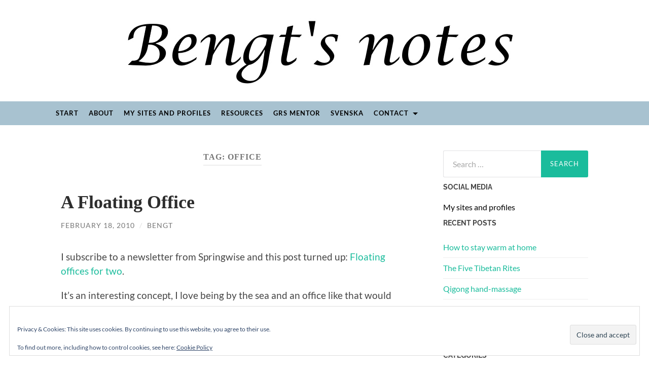

--- FILE ---
content_type: text/html; charset=UTF-8
request_url: https://bengtwendel.com/tag/office/
body_size: 10987
content:
<!DOCTYPE html>

<html lang="en-US">

	<head>

		<meta http-equiv="content-type" content="text/html" charset="UTF-8" />
		<meta name="viewport" content="width=device-width, initial-scale=1.0" >

		<link rel="profile" href="http://gmpg.org/xfn/11">

		<title>Office</title>
<meta name='robots' content='max-image-preview:large' />
	<style>img:is([sizes="auto" i], [sizes^="auto," i]) { contain-intrinsic-size: 3000px 1500px }</style>
	<link rel='dns-prefetch' href='//secure.gravatar.com' />
<link rel='dns-prefetch' href='//stats.wp.com' />
<link rel='dns-prefetch' href='//v0.wordpress.com' />
<link rel="alternate" type="application/rss+xml" title=" &raquo; Feed" href="https://bengtwendel.com/feed/" />
<link rel="alternate" type="application/rss+xml" title=" &raquo; Comments Feed" href="https://bengtwendel.com/comments/feed/" />
<link rel="alternate" type="application/rss+xml" title=" &raquo; Office Tag Feed" href="https://bengtwendel.com/tag/office/feed/" />
<script type="text/javascript">
/* <![CDATA[ */
window._wpemojiSettings = {"baseUrl":"https:\/\/s.w.org\/images\/core\/emoji\/15.0.3\/72x72\/","ext":".png","svgUrl":"https:\/\/s.w.org\/images\/core\/emoji\/15.0.3\/svg\/","svgExt":".svg","source":{"concatemoji":"https:\/\/bengtwendel.com\/wp-includes\/js\/wp-emoji-release.min.js?ver=6.7.4"}};
/*! This file is auto-generated */
!function(i,n){var o,s,e;function c(e){try{var t={supportTests:e,timestamp:(new Date).valueOf()};sessionStorage.setItem(o,JSON.stringify(t))}catch(e){}}function p(e,t,n){e.clearRect(0,0,e.canvas.width,e.canvas.height),e.fillText(t,0,0);var t=new Uint32Array(e.getImageData(0,0,e.canvas.width,e.canvas.height).data),r=(e.clearRect(0,0,e.canvas.width,e.canvas.height),e.fillText(n,0,0),new Uint32Array(e.getImageData(0,0,e.canvas.width,e.canvas.height).data));return t.every(function(e,t){return e===r[t]})}function u(e,t,n){switch(t){case"flag":return n(e,"\ud83c\udff3\ufe0f\u200d\u26a7\ufe0f","\ud83c\udff3\ufe0f\u200b\u26a7\ufe0f")?!1:!n(e,"\ud83c\uddfa\ud83c\uddf3","\ud83c\uddfa\u200b\ud83c\uddf3")&&!n(e,"\ud83c\udff4\udb40\udc67\udb40\udc62\udb40\udc65\udb40\udc6e\udb40\udc67\udb40\udc7f","\ud83c\udff4\u200b\udb40\udc67\u200b\udb40\udc62\u200b\udb40\udc65\u200b\udb40\udc6e\u200b\udb40\udc67\u200b\udb40\udc7f");case"emoji":return!n(e,"\ud83d\udc26\u200d\u2b1b","\ud83d\udc26\u200b\u2b1b")}return!1}function f(e,t,n){var r="undefined"!=typeof WorkerGlobalScope&&self instanceof WorkerGlobalScope?new OffscreenCanvas(300,150):i.createElement("canvas"),a=r.getContext("2d",{willReadFrequently:!0}),o=(a.textBaseline="top",a.font="600 32px Arial",{});return e.forEach(function(e){o[e]=t(a,e,n)}),o}function t(e){var t=i.createElement("script");t.src=e,t.defer=!0,i.head.appendChild(t)}"undefined"!=typeof Promise&&(o="wpEmojiSettingsSupports",s=["flag","emoji"],n.supports={everything:!0,everythingExceptFlag:!0},e=new Promise(function(e){i.addEventListener("DOMContentLoaded",e,{once:!0})}),new Promise(function(t){var n=function(){try{var e=JSON.parse(sessionStorage.getItem(o));if("object"==typeof e&&"number"==typeof e.timestamp&&(new Date).valueOf()<e.timestamp+604800&&"object"==typeof e.supportTests)return e.supportTests}catch(e){}return null}();if(!n){if("undefined"!=typeof Worker&&"undefined"!=typeof OffscreenCanvas&&"undefined"!=typeof URL&&URL.createObjectURL&&"undefined"!=typeof Blob)try{var e="postMessage("+f.toString()+"("+[JSON.stringify(s),u.toString(),p.toString()].join(",")+"));",r=new Blob([e],{type:"text/javascript"}),a=new Worker(URL.createObjectURL(r),{name:"wpTestEmojiSupports"});return void(a.onmessage=function(e){c(n=e.data),a.terminate(),t(n)})}catch(e){}c(n=f(s,u,p))}t(n)}).then(function(e){for(var t in e)n.supports[t]=e[t],n.supports.everything=n.supports.everything&&n.supports[t],"flag"!==t&&(n.supports.everythingExceptFlag=n.supports.everythingExceptFlag&&n.supports[t]);n.supports.everythingExceptFlag=n.supports.everythingExceptFlag&&!n.supports.flag,n.DOMReady=!1,n.readyCallback=function(){n.DOMReady=!0}}).then(function(){return e}).then(function(){var e;n.supports.everything||(n.readyCallback(),(e=n.source||{}).concatemoji?t(e.concatemoji):e.wpemoji&&e.twemoji&&(t(e.twemoji),t(e.wpemoji)))}))}((window,document),window._wpemojiSettings);
/* ]]> */
</script>
<style id='wp-emoji-styles-inline-css' type='text/css'>

	img.wp-smiley, img.emoji {
		display: inline !important;
		border: none !important;
		box-shadow: none !important;
		height: 1em !important;
		width: 1em !important;
		margin: 0 0.07em !important;
		vertical-align: -0.1em !important;
		background: none !important;
		padding: 0 !important;
	}
</style>
<link rel='stylesheet' id='wp-block-library-css' href='https://bengtwendel.com/wp-includes/css/dist/block-library/style.min.css?ver=6.7.4' type='text/css' media='all' />
<link rel='stylesheet' id='mediaelement-css' href='https://bengtwendel.com/wp-includes/js/mediaelement/mediaelementplayer-legacy.min.css?ver=4.2.17' type='text/css' media='all' />
<link rel='stylesheet' id='wp-mediaelement-css' href='https://bengtwendel.com/wp-includes/js/mediaelement/wp-mediaelement.min.css?ver=6.7.4' type='text/css' media='all' />
<style id='jetpack-sharing-buttons-style-inline-css' type='text/css'>
.jetpack-sharing-buttons__services-list{display:flex;flex-direction:row;flex-wrap:wrap;gap:0;list-style-type:none;margin:5px;padding:0}.jetpack-sharing-buttons__services-list.has-small-icon-size{font-size:12px}.jetpack-sharing-buttons__services-list.has-normal-icon-size{font-size:16px}.jetpack-sharing-buttons__services-list.has-large-icon-size{font-size:24px}.jetpack-sharing-buttons__services-list.has-huge-icon-size{font-size:36px}@media print{.jetpack-sharing-buttons__services-list{display:none!important}}.editor-styles-wrapper .wp-block-jetpack-sharing-buttons{gap:0;padding-inline-start:0}ul.jetpack-sharing-buttons__services-list.has-background{padding:1.25em 2.375em}
</style>
<style id='classic-theme-styles-inline-css' type='text/css'>
/*! This file is auto-generated */
.wp-block-button__link{color:#fff;background-color:#32373c;border-radius:9999px;box-shadow:none;text-decoration:none;padding:calc(.667em + 2px) calc(1.333em + 2px);font-size:1.125em}.wp-block-file__button{background:#32373c;color:#fff;text-decoration:none}
</style>
<style id='global-styles-inline-css' type='text/css'>
:root{--wp--preset--aspect-ratio--square: 1;--wp--preset--aspect-ratio--4-3: 4/3;--wp--preset--aspect-ratio--3-4: 3/4;--wp--preset--aspect-ratio--3-2: 3/2;--wp--preset--aspect-ratio--2-3: 2/3;--wp--preset--aspect-ratio--16-9: 16/9;--wp--preset--aspect-ratio--9-16: 9/16;--wp--preset--color--black: #000000;--wp--preset--color--cyan-bluish-gray: #abb8c3;--wp--preset--color--white: #fff;--wp--preset--color--pale-pink: #f78da7;--wp--preset--color--vivid-red: #cf2e2e;--wp--preset--color--luminous-vivid-orange: #ff6900;--wp--preset--color--luminous-vivid-amber: #fcb900;--wp--preset--color--light-green-cyan: #7bdcb5;--wp--preset--color--vivid-green-cyan: #00d084;--wp--preset--color--pale-cyan-blue: #8ed1fc;--wp--preset--color--vivid-cyan-blue: #0693e3;--wp--preset--color--vivid-purple: #9b51e0;--wp--preset--color--accent: #1abc9c;--wp--preset--color--dark-gray: #444;--wp--preset--color--medium-gray: #666;--wp--preset--color--light-gray: #888;--wp--preset--gradient--vivid-cyan-blue-to-vivid-purple: linear-gradient(135deg,rgba(6,147,227,1) 0%,rgb(155,81,224) 100%);--wp--preset--gradient--light-green-cyan-to-vivid-green-cyan: linear-gradient(135deg,rgb(122,220,180) 0%,rgb(0,208,130) 100%);--wp--preset--gradient--luminous-vivid-amber-to-luminous-vivid-orange: linear-gradient(135deg,rgba(252,185,0,1) 0%,rgba(255,105,0,1) 100%);--wp--preset--gradient--luminous-vivid-orange-to-vivid-red: linear-gradient(135deg,rgba(255,105,0,1) 0%,rgb(207,46,46) 100%);--wp--preset--gradient--very-light-gray-to-cyan-bluish-gray: linear-gradient(135deg,rgb(238,238,238) 0%,rgb(169,184,195) 100%);--wp--preset--gradient--cool-to-warm-spectrum: linear-gradient(135deg,rgb(74,234,220) 0%,rgb(151,120,209) 20%,rgb(207,42,186) 40%,rgb(238,44,130) 60%,rgb(251,105,98) 80%,rgb(254,248,76) 100%);--wp--preset--gradient--blush-light-purple: linear-gradient(135deg,rgb(255,206,236) 0%,rgb(152,150,240) 100%);--wp--preset--gradient--blush-bordeaux: linear-gradient(135deg,rgb(254,205,165) 0%,rgb(254,45,45) 50%,rgb(107,0,62) 100%);--wp--preset--gradient--luminous-dusk: linear-gradient(135deg,rgb(255,203,112) 0%,rgb(199,81,192) 50%,rgb(65,88,208) 100%);--wp--preset--gradient--pale-ocean: linear-gradient(135deg,rgb(255,245,203) 0%,rgb(182,227,212) 50%,rgb(51,167,181) 100%);--wp--preset--gradient--electric-grass: linear-gradient(135deg,rgb(202,248,128) 0%,rgb(113,206,126) 100%);--wp--preset--gradient--midnight: linear-gradient(135deg,rgb(2,3,129) 0%,rgb(40,116,252) 100%);--wp--preset--font-size--small: 16px;--wp--preset--font-size--medium: 20px;--wp--preset--font-size--large: 24px;--wp--preset--font-size--x-large: 42px;--wp--preset--font-size--regular: 19px;--wp--preset--font-size--larger: 32px;--wp--preset--spacing--20: 0.44rem;--wp--preset--spacing--30: 0.67rem;--wp--preset--spacing--40: 1rem;--wp--preset--spacing--50: 1.5rem;--wp--preset--spacing--60: 2.25rem;--wp--preset--spacing--70: 3.38rem;--wp--preset--spacing--80: 5.06rem;--wp--preset--shadow--natural: 6px 6px 9px rgba(0, 0, 0, 0.2);--wp--preset--shadow--deep: 12px 12px 50px rgba(0, 0, 0, 0.4);--wp--preset--shadow--sharp: 6px 6px 0px rgba(0, 0, 0, 0.2);--wp--preset--shadow--outlined: 6px 6px 0px -3px rgba(255, 255, 255, 1), 6px 6px rgba(0, 0, 0, 1);--wp--preset--shadow--crisp: 6px 6px 0px rgba(0, 0, 0, 1);}:where(.is-layout-flex){gap: 0.5em;}:where(.is-layout-grid){gap: 0.5em;}body .is-layout-flex{display: flex;}.is-layout-flex{flex-wrap: wrap;align-items: center;}.is-layout-flex > :is(*, div){margin: 0;}body .is-layout-grid{display: grid;}.is-layout-grid > :is(*, div){margin: 0;}:where(.wp-block-columns.is-layout-flex){gap: 2em;}:where(.wp-block-columns.is-layout-grid){gap: 2em;}:where(.wp-block-post-template.is-layout-flex){gap: 1.25em;}:where(.wp-block-post-template.is-layout-grid){gap: 1.25em;}.has-black-color{color: var(--wp--preset--color--black) !important;}.has-cyan-bluish-gray-color{color: var(--wp--preset--color--cyan-bluish-gray) !important;}.has-white-color{color: var(--wp--preset--color--white) !important;}.has-pale-pink-color{color: var(--wp--preset--color--pale-pink) !important;}.has-vivid-red-color{color: var(--wp--preset--color--vivid-red) !important;}.has-luminous-vivid-orange-color{color: var(--wp--preset--color--luminous-vivid-orange) !important;}.has-luminous-vivid-amber-color{color: var(--wp--preset--color--luminous-vivid-amber) !important;}.has-light-green-cyan-color{color: var(--wp--preset--color--light-green-cyan) !important;}.has-vivid-green-cyan-color{color: var(--wp--preset--color--vivid-green-cyan) !important;}.has-pale-cyan-blue-color{color: var(--wp--preset--color--pale-cyan-blue) !important;}.has-vivid-cyan-blue-color{color: var(--wp--preset--color--vivid-cyan-blue) !important;}.has-vivid-purple-color{color: var(--wp--preset--color--vivid-purple) !important;}.has-black-background-color{background-color: var(--wp--preset--color--black) !important;}.has-cyan-bluish-gray-background-color{background-color: var(--wp--preset--color--cyan-bluish-gray) !important;}.has-white-background-color{background-color: var(--wp--preset--color--white) !important;}.has-pale-pink-background-color{background-color: var(--wp--preset--color--pale-pink) !important;}.has-vivid-red-background-color{background-color: var(--wp--preset--color--vivid-red) !important;}.has-luminous-vivid-orange-background-color{background-color: var(--wp--preset--color--luminous-vivid-orange) !important;}.has-luminous-vivid-amber-background-color{background-color: var(--wp--preset--color--luminous-vivid-amber) !important;}.has-light-green-cyan-background-color{background-color: var(--wp--preset--color--light-green-cyan) !important;}.has-vivid-green-cyan-background-color{background-color: var(--wp--preset--color--vivid-green-cyan) !important;}.has-pale-cyan-blue-background-color{background-color: var(--wp--preset--color--pale-cyan-blue) !important;}.has-vivid-cyan-blue-background-color{background-color: var(--wp--preset--color--vivid-cyan-blue) !important;}.has-vivid-purple-background-color{background-color: var(--wp--preset--color--vivid-purple) !important;}.has-black-border-color{border-color: var(--wp--preset--color--black) !important;}.has-cyan-bluish-gray-border-color{border-color: var(--wp--preset--color--cyan-bluish-gray) !important;}.has-white-border-color{border-color: var(--wp--preset--color--white) !important;}.has-pale-pink-border-color{border-color: var(--wp--preset--color--pale-pink) !important;}.has-vivid-red-border-color{border-color: var(--wp--preset--color--vivid-red) !important;}.has-luminous-vivid-orange-border-color{border-color: var(--wp--preset--color--luminous-vivid-orange) !important;}.has-luminous-vivid-amber-border-color{border-color: var(--wp--preset--color--luminous-vivid-amber) !important;}.has-light-green-cyan-border-color{border-color: var(--wp--preset--color--light-green-cyan) !important;}.has-vivid-green-cyan-border-color{border-color: var(--wp--preset--color--vivid-green-cyan) !important;}.has-pale-cyan-blue-border-color{border-color: var(--wp--preset--color--pale-cyan-blue) !important;}.has-vivid-cyan-blue-border-color{border-color: var(--wp--preset--color--vivid-cyan-blue) !important;}.has-vivid-purple-border-color{border-color: var(--wp--preset--color--vivid-purple) !important;}.has-vivid-cyan-blue-to-vivid-purple-gradient-background{background: var(--wp--preset--gradient--vivid-cyan-blue-to-vivid-purple) !important;}.has-light-green-cyan-to-vivid-green-cyan-gradient-background{background: var(--wp--preset--gradient--light-green-cyan-to-vivid-green-cyan) !important;}.has-luminous-vivid-amber-to-luminous-vivid-orange-gradient-background{background: var(--wp--preset--gradient--luminous-vivid-amber-to-luminous-vivid-orange) !important;}.has-luminous-vivid-orange-to-vivid-red-gradient-background{background: var(--wp--preset--gradient--luminous-vivid-orange-to-vivid-red) !important;}.has-very-light-gray-to-cyan-bluish-gray-gradient-background{background: var(--wp--preset--gradient--very-light-gray-to-cyan-bluish-gray) !important;}.has-cool-to-warm-spectrum-gradient-background{background: var(--wp--preset--gradient--cool-to-warm-spectrum) !important;}.has-blush-light-purple-gradient-background{background: var(--wp--preset--gradient--blush-light-purple) !important;}.has-blush-bordeaux-gradient-background{background: var(--wp--preset--gradient--blush-bordeaux) !important;}.has-luminous-dusk-gradient-background{background: var(--wp--preset--gradient--luminous-dusk) !important;}.has-pale-ocean-gradient-background{background: var(--wp--preset--gradient--pale-ocean) !important;}.has-electric-grass-gradient-background{background: var(--wp--preset--gradient--electric-grass) !important;}.has-midnight-gradient-background{background: var(--wp--preset--gradient--midnight) !important;}.has-small-font-size{font-size: var(--wp--preset--font-size--small) !important;}.has-medium-font-size{font-size: var(--wp--preset--font-size--medium) !important;}.has-large-font-size{font-size: var(--wp--preset--font-size--large) !important;}.has-x-large-font-size{font-size: var(--wp--preset--font-size--x-large) !important;}
:where(.wp-block-post-template.is-layout-flex){gap: 1.25em;}:where(.wp-block-post-template.is-layout-grid){gap: 1.25em;}
:where(.wp-block-columns.is-layout-flex){gap: 2em;}:where(.wp-block-columns.is-layout-grid){gap: 2em;}
:root :where(.wp-block-pullquote){font-size: 1.5em;line-height: 1.6;}
</style>
<link rel='stylesheet' id='hemingway_googleFonts-css' href='https://bengtwendel.com/wp-content/themes/hemingway/assets/css/fonts.css' type='text/css' media='all' />
<link rel='stylesheet' id='hemingway_style-css' href='https://bengtwendel.com/wp-content/themes/hemingway/style.css?ver=2.3.2' type='text/css' media='all' />
<script type="text/javascript" src="https://bengtwendel.com/wp-includes/js/jquery/jquery.min.js?ver=3.7.1" id="jquery-core-js"></script>
<script type="text/javascript" src="https://bengtwendel.com/wp-includes/js/jquery/jquery-migrate.min.js?ver=3.4.1" id="jquery-migrate-js"></script>
<link rel="https://api.w.org/" href="https://bengtwendel.com/wp-json/" /><link rel="alternate" title="JSON" type="application/json" href="https://bengtwendel.com/wp-json/wp/v2/tags/53" /><link rel="EditURI" type="application/rsd+xml" title="RSD" href="https://bengtwendel.com/xmlrpc.php?rsd" />
<meta name="generator" content="WordPress 6.7.4" />
		<!-- Custom Logo: hide header text -->
		<style id="custom-logo-css" type="text/css">
			.site-title, .site-description {
				position: absolute;
				clip: rect(1px, 1px, 1px, 1px);
			}
		</style>
		<script type="text/javascript">
(function(url){
	if(/(?:Chrome\/26\.0\.1410\.63 Safari\/537\.31|WordfenceTestMonBot)/.test(navigator.userAgent)){ return; }
	var addEvent = function(evt, handler) {
		if (window.addEventListener) {
			document.addEventListener(evt, handler, false);
		} else if (window.attachEvent) {
			document.attachEvent('on' + evt, handler);
		}
	};
	var removeEvent = function(evt, handler) {
		if (window.removeEventListener) {
			document.removeEventListener(evt, handler, false);
		} else if (window.detachEvent) {
			document.detachEvent('on' + evt, handler);
		}
	};
	var evts = 'contextmenu dblclick drag dragend dragenter dragleave dragover dragstart drop keydown keypress keyup mousedown mousemove mouseout mouseover mouseup mousewheel scroll'.split(' ');
	var logHuman = function() {
		if (window.wfLogHumanRan) { return; }
		window.wfLogHumanRan = true;
		var wfscr = document.createElement('script');
		wfscr.type = 'text/javascript';
		wfscr.async = true;
		wfscr.src = url + '&r=' + Math.random();
		(document.getElementsByTagName('head')[0]||document.getElementsByTagName('body')[0]).appendChild(wfscr);
		for (var i = 0; i < evts.length; i++) {
			removeEvent(evts[i], logHuman);
		}
	};
	for (var i = 0; i < evts.length; i++) {
		addEvent(evts[i], logHuman);
	}
})('//bengtwendel.com/?wordfence_lh=1&hid=2B95FA8DAD4B39D5582888397ABFC802');
</script>	<style>img#wpstats{display:none}</style>
		<style type="text/css">.recentcomments a{display:inline !important;padding:0 !important;margin:0 !important;}</style>
<!-- Jetpack Open Graph Tags -->
<meta property="og:type" content="website" />
<meta property="og:title" content="Office" />
<meta property="og:url" content="https://bengtwendel.com/tag/office/" />
<meta property="og:image" content="https://s0.wp.com/i/blank.jpg" />
<meta property="og:image:width" content="200" />
<meta property="og:image:height" content="200" />
<meta property="og:image:alt" content="" />
<meta property="og:locale" content="en_US" />

<!-- End Jetpack Open Graph Tags -->
		<style type="text/css" id="wp-custom-css">
			/* bold using b-tags */
b {font-weight: bold;}

/* small-tag gives smaller font size    */
small {font-size: .8em;}
/*Länkfärg och luft i meny*/
.blog-menu a {
   padding: 17px 10px;
	 color: #000;
		font-weight: bold;
}
/* Länk aktiv sida i meny */
.current-menu-item > a {
  color: #fff;
	text-decoration:none;
}
/*Färg på pil nedåt i meny */
.blog-menu > .menu-item-has-children::after, .blog-menu > .page_item_has_children::after {
  border-top-color: #000;
}
/*Färg länk undermeny*/
.sub-menu li a {
	color: #fff;
}
/*Färg länk aktiv undermeny*/
.sub-meny li > .current_page_item a {
	color: #fff;
}
/* Meny delare pinne - ta bort för att visa pinne*/
.blog-menu > li + li::before {
    content: "";
}
/* Widget avdelare-linje*/
.widget {
    border-bottom: 0px solid #eee;
    margin-bottom: 0%;
    padding-bottom: 10px;
}
/* Ruriker Font måste sättas i plugin först*/
h1, h2, h3, h4, h5, h6, .faux-heading {
  font-family: Merienda;
	margin-top: 15px;
}
/*Rubrik storlek sida*/
.post-title {
  font-size: 2.0em;
}
/*Luft ovanför sidrubrik*/
.wrapper {
  margin-top: 50px;
}
/* Marginal fot-block */
.wp-block-archives, .wp-block-button, .wp-block-buttons, .wp-block-categories, .wp-block-code, .wp-block-columns, .wp-block-cover, .wp-block-cover-image, .wp-block-embed, .wp-block-gallery, .wp-block-group, .wp-block-image, .wp-block-latest-comments, .wp-block-latest-posts, .wp-block-media-text, .wp-block-preformatted, .wp-block-pullquote, .wp-block-social, .wp-block-social-links, .wp-block-quote, .wp-block-quote.is-large, .wp-block-quote.is-style-large, .wp-block-verse, .wp-block-video {
    margin-bottom: 10px;
    margin-top: 10px;
}
/*Luft ovanför fot*/
.footer {
  margin-top: 3%;
}
/*Fot bakgrund färg*/
.section.bg-dark {
  background: #A8C2D0;
}
/*Länkfärg i fot*/
.footer .widget-content,.credits {
  color: #000;
}
/* Streck i fot */
.credits-inner {
  border-top: 2px solid #000;
	padding: 25px 0 0;
}
/*Luft i fot*/
.section.large-padding {
  padding: 0 0 25px 0;
}
/*Länkfärg i widgets*/
.widget-content p a, .widget-content p a:hover {
	color: #000;
}
/*Länk-dekoration i widget*/
.widget-content p a:hover {
	text-decoration: underline;
}		</style>
		
	</head>
	
	<body class="archive tag tag-office tag-53">

		
		<a class="skip-link button" href="#site-content">Skip to the content</a>
	
		<div class="big-wrapper">
	
			<div class="header-cover section bg-dark-light no-padding">

						
				<div class="header section" style="background-image: url( https://bengtwendel.com/wp-content/uploads/2023/05/headway-bw-com.jpg );">
							
					<div class="header-inner section-inner">
					
															
					</div><!-- .header-inner -->
								
				</div><!-- .header -->
			
			</div><!-- .bg-dark -->
			
			<div class="navigation section no-padding bg-dark">
			
				<div class="navigation-inner section-inner group">
				
					<div class="toggle-container section-inner hidden">
			
						<button type="button" class="nav-toggle toggle">
							<div class="bar"></div>
							<div class="bar"></div>
							<div class="bar"></div>
							<span class="screen-reader-text">Toggle mobile menu</span>
						</button>
						
						<button type="button" class="search-toggle toggle">
							<div class="metal"></div>
							<div class="glass"></div>
							<div class="handle"></div>
							<span class="screen-reader-text">Toggle search field</span>
						</button>
											
					</div><!-- .toggle-container -->
					
					<div class="blog-search hidden">
						<form role="search" method="get" class="search-form" action="https://bengtwendel.com/">
				<label>
					<span class="screen-reader-text">Search for:</span>
					<input type="search" class="search-field" placeholder="Search &hellip;" value="" name="s" />
				</label>
				<input type="submit" class="search-submit" value="Search" />
			</form>					</div><!-- .blog-search -->
				
					<ul class="blog-menu">
						<li id="menu-item-244" class="menu-item menu-item-type-custom menu-item-object-custom menu-item-home menu-item-244"><a href="http://bengtwendel.com/">Start</a></li>
<li id="menu-item-243" class="menu-item menu-item-type-post_type menu-item-object-page menu-item-243"><a href="https://bengtwendel.com/about/">About</a></li>
<li id="menu-item-2966" class="menu-item menu-item-type-post_type menu-item-object-page menu-item-2966"><a href="https://bengtwendel.com/my-sites-and-profiles/">My sites and profiles</a></li>
<li id="menu-item-2963" class="menu-item menu-item-type-post_type menu-item-object-page menu-item-2963"><a href="https://bengtwendel.com/resources/">Resources</a></li>
<li id="menu-item-245" class="menu-item menu-item-type-custom menu-item-object-custom menu-item-245"><a href="http://grsmentor.com/">GRS Mentor</a></li>
<li id="menu-item-2662" class="menu-item menu-item-type-custom menu-item-object-custom menu-item-2662"><a href="http://bengtwendel.se">Svenska</a></li>
<li id="menu-item-2964" class="menu-item menu-item-type-post_type menu-item-object-page menu-item-has-children menu-item-2964"><a href="https://bengtwendel.com/contact/">Contact</a>
<ul class="sub-menu">
	<li id="menu-item-2967" class="menu-item menu-item-type-post_type menu-item-object-page menu-item-2967"><a href="https://bengtwendel.com/business-card/">My business card</a></li>
</ul>
</li>
					 </ul><!-- .blog-menu -->
					 
					 <ul class="mobile-menu">
					
						<li class="menu-item menu-item-type-custom menu-item-object-custom menu-item-home menu-item-244"><a href="http://bengtwendel.com/">Start</a></li>
<li class="menu-item menu-item-type-post_type menu-item-object-page menu-item-243"><a href="https://bengtwendel.com/about/">About</a></li>
<li class="menu-item menu-item-type-post_type menu-item-object-page menu-item-2966"><a href="https://bengtwendel.com/my-sites-and-profiles/">My sites and profiles</a></li>
<li class="menu-item menu-item-type-post_type menu-item-object-page menu-item-2963"><a href="https://bengtwendel.com/resources/">Resources</a></li>
<li class="menu-item menu-item-type-custom menu-item-object-custom menu-item-245"><a href="http://grsmentor.com/">GRS Mentor</a></li>
<li class="menu-item menu-item-type-custom menu-item-object-custom menu-item-2662"><a href="http://bengtwendel.se">Svenska</a></li>
<li class="menu-item menu-item-type-post_type menu-item-object-page menu-item-has-children menu-item-2964"><a href="https://bengtwendel.com/contact/">Contact</a>
<ul class="sub-menu">
	<li class="menu-item menu-item-type-post_type menu-item-object-page menu-item-2967"><a href="https://bengtwendel.com/business-card/">My business card</a></li>
</ul>
</li>
						
					 </ul><!-- .mobile-menu -->
				 
				</div><!-- .navigation-inner -->
				
			</div><!-- .navigation -->
<main class="wrapper section-inner group" id="site-content">

	<div class="content left">
		
		<div class="posts">

			
				<header class="archive-header">

											<h1 class="archive-title">Tag: <span>Office</span></h1>
					
										
				</header><!-- .archive-header -->

				<article id="post-947" class="post-947 post type-post status-publish format-standard hentry category-bits-and-pieces tag-office post-preview">

	<div class="post-header">

		
					
				<h2 class="post-title entry-title">
											<a href="https://bengtwendel.com/a-floating-office/" rel="bookmark">A Floating Office</a>
									</h2>

							
			<div class="post-meta">
			
				<span class="post-date"><a href="https://bengtwendel.com/a-floating-office/">February 18, 2010</a></span>
				
				<span class="date-sep"> / </span>
					
				<span class="post-author"><a href="https://bengtwendel.com/author/tiger47/" title="Posts by Bengt" rel="author">Bengt</a></span>

								
														
			</div><!-- .post-meta -->

					
	</div><!-- .post-header -->
																					
	<div class="post-content entry-content">
	
		<p>I subscribe to a newsletter from Springwise and this post turned up: <a href="http://springwise.com/homes_housing/floatingoffices/" target="xblog">Floating offices for two</a>. </p>
<p>It&#8217;s an interesting concept, I love being by the sea and an office like that would be terrific.</p>
<p><img fetchpriority="high" decoding="async" alt="" src="http://btw42.com/gallery/photos/floating-h2office.jpg" title="A floating office" class="alignnone" width="500" height="153" /></p>
							
	</div><!-- .post-content -->
				
	
</article><!-- .post --><article id="post-183" class="post-183 post type-post status-publish format-standard hentry category-bits-and-pieces tag-living tag-office post-preview">

	<div class="post-header">

		
					
				<h2 class="post-title entry-title">
											<a href="https://bengtwendel.com/cool-bookshelves/" rel="bookmark">Cool Bookshelves</a>
									</h2>

							
			<div class="post-meta">
			
				<span class="post-date"><a href="https://bengtwendel.com/cool-bookshelves/">July 6, 2009</a></span>
				
				<span class="date-sep"> / </span>
					
				<span class="post-author"><a href="https://bengtwendel.com/author/tiger47/" title="Posts by Bengt" rel="author">Bengt</a></span>

								
														
			</div><!-- .post-meta -->

					
	</div><!-- .post-header -->
																					
	<div class="post-content entry-content">
	
		<p>I am catching up with blog feeds and came across two DIY-projects at Lifehacker. One is an <a href="http://lifehacker.com/5302134/diy-inverted-bookshelf" target="_blank">inverted bookshelf</a>, the other is <a href="http://lifehacker.com/5245964/diy-invisible-floating-bookshelves" target="_blank">the invisible floating bookshelf</a>. Both look odd and will confuse people.</p>
<p>Source for the invisible floating bookshelf is <a href="http://www.apartmenttherapy.com/" target="_blank">Apartment Therapy</a> with the slogan &#8220;<i>saving the world, one room at a time</i>&#8220;, it&#8217;s an interesting site.</p>
							
	</div><!-- .post-content -->
				
	
</article><!-- .post --><article id="post-64" class="post-64 post type-post status-publish format-standard hentry category-bits-and-pieces tag-office post-preview">

	<div class="post-header">

		
					
				<h2 class="post-title entry-title">
											<a href="https://bengtwendel.com/a-geek-office/" rel="bookmark">A geek office</a>
									</h2>

							
			<div class="post-meta">
			
				<span class="post-date"><a href="https://bengtwendel.com/a-geek-office/">March 19, 2009</a></span>
				
				<span class="date-sep"> / </span>
					
				<span class="post-author"><a href="https://bengtwendel.com/author/tiger47/" title="Posts by Bengt" rel="author">Bengt</a></span>

								
														
			</div><!-- .post-meta -->

					
	</div><!-- .post-header -->
																					
	<div class="post-content entry-content">
	
		<p>I got a link at Twitter to <a href="http://www.dannychoo.com/adp/eng/1677/Mac+Life+4.html">Mac Life 4</a> which shows a very different office setup. The computers are OK but there are lots of other stuff around.</p>
							
	</div><!-- .post-content -->
				
	
</article><!-- .post --><article id="post-62" class="post-62 post type-post status-publish format-standard hentry category-bits-and-pieces tag-office post-preview">

	<div class="post-header">

		
					
				<h2 class="post-title entry-title">
											<a href="https://bengtwendel.com/the-10-most-unusual-places-to-set-up-your-office/" rel="bookmark">The 10 Most Unusual Places To Set Up Your Office</a>
									</h2>

							
			<div class="post-meta">
			
				<span class="post-date"><a href="https://bengtwendel.com/the-10-most-unusual-places-to-set-up-your-office/">March 18, 2009</a></span>
				
				<span class="date-sep"> / </span>
					
				<span class="post-author"><a href="https://bengtwendel.com/author/tiger47/" title="Posts by Bengt" rel="author">Bengt</a></span>

								
														
			</div><!-- .post-meta -->

					
	</div><!-- .post-header -->
																					
	<div class="post-content entry-content">
	
		<p>Someone on Twitter posted a link to <a href="http://www.ahoys.com/blog/the-10-most-unusual-places-to-set-up-your-office">The 10 Most Unusual Places To Set Up Your Office</a>. They range from a beautiful garden shed to a treehouse and a trailer.</p>
							
	</div><!-- .post-content -->
				
	
</article><!-- .post -->
		</div><!-- .posts -->
		
					
	</div><!-- .content.left -->
		
	
	<div class="sidebar right" role="complementary">
		<div id="search-3" class="widget widget_search"><div class="widget-content"><form role="search" method="get" class="search-form" action="https://bengtwendel.com/">
				<label>
					<span class="screen-reader-text">Search for:</span>
					<input type="search" class="search-field" placeholder="Search &hellip;" value="" name="s" />
				</label>
				<input type="submit" class="search-submit" value="Search" />
			</form></div></div><div id="text-2" class="widget widget_text"><div class="widget-content"><h3 class="widget-title">Social media</h3>			<div class="textwidget"><p><a href="/my-sites-and-profiles/">My sites and profiles</a></p>
</div>
		</div></div>
		<div id="recent-posts-2" class="widget widget_recent_entries"><div class="widget-content">
		<h3 class="widget-title">Recent Posts</h3>
		<ul>
											<li>
					<a href="https://bengtwendel.com/how-to-stay-warm-at-home/">How to stay warm at home</a>
									</li>
											<li>
					<a href="https://bengtwendel.com/the-five-tibetan-rites-2/">The Five Tibetan Rites</a>
									</li>
											<li>
					<a href="https://bengtwendel.com/qigong-hand-massage/">Qigong hand-massage</a>
									</li>
											<li>
					<a href="https://bengtwendel.com/how-too-much-mindfulness-can-spike-anxiety/">How too much mindfulness can spike anxiety</a>
									</li>
											<li>
					<a href="https://bengtwendel.com/dust-if-you-must/">Dust if you must</a>
									</li>
					</ul>

		</div></div><div id="categories-2" class="widget widget_categories"><div class="widget-content"><h3 class="widget-title">Categories</h3>
			<ul>
					<li class="cat-item cat-item-2"><a href="https://bengtwendel.com/category/bits-and-pieces/">Bits and pieces</a> (280)
</li>
	<li class="cat-item cat-item-3"><a href="https://bengtwendel.com/category/body-mind-spirit/">Body Mind Spirit</a> (34)
</li>
	<li class="cat-item cat-item-83"><a href="https://bengtwendel.com/category/chocolate/">Chocolate</a> (4)
</li>
	<li class="cat-item cat-item-4"><a href="https://bengtwendel.com/category/discoveryourself/">Discover Your Self</a> (61)
</li>
	<li class="cat-item cat-item-90"><a href="https://bengtwendel.com/category/inspiration/">Inspiration</a> (88)
</li>
	<li class="cat-item cat-item-5"><a href="https://bengtwendel.com/category/resources-tools-tips/">Resources Tools Tips</a> (24)
</li>
	<li class="cat-item cat-item-94"><a href="https://bengtwendel.com/category/travel/">Travel</a> (1)
</li>
	<li class="cat-item cat-item-96"><a href="https://bengtwendel.com/category/video/">Video</a> (6)
</li>
			</ul>

			</div></div><div id="recent-comments-2" class="widget widget_recent_comments"><div class="widget-content"><h3 class="widget-title">Recent Comments</h3><ul id="recentcomments"><li class="recentcomments"><span class="comment-author-link"><a href="http://ericsanderkingston.com" class="url" rel="ugc external nofollow">Eric Sander Kingston</a></span> on <a href="https://bengtwendel.com/your-teacup-is-full-empty-your-cup/#comment-2531">Your teacup is full (Empty your cup)</a></li><li class="recentcomments"><span class="comment-author-link"><a href="https://mistfusion.com/mindset-practice/" class="url" rel="ugc external nofollow">Mindset- Deliberate Practice</a></span> on <a href="https://bengtwendel.com/your-teacup-is-full-empty-your-cup/#comment-83">Your teacup is full (Empty your cup)</a></li><li class="recentcomments"><span class="comment-author-link"><a href="https://beyondthechaos.biz/proactive-project-manager/" class="url" rel="ugc external nofollow">Being a Proactive Project Manager - Beyond the Chaos</a></span> on <a href="https://bengtwendel.com/task-management-my-way-pen-and-paper/#comment-81">Task management my way – pen and paper</a></li><li class="recentcomments"><span class="comment-author-link"><a href="http://mobiles.under500.org/index.php/2019/03/05/glass-half-full/" class="url" rel="ugc external nofollow">Glass Half Full? &#8211; Mobile Phones Under 500</a></span> on <a href="https://bengtwendel.com/your-teacup-is-full-empty-your-cup/#comment-80">Your teacup is full (Empty your cup)</a></li><li class="recentcomments"><span class="comment-author-link">t.c</span> on <a href="https://bengtwendel.com/your-teacup-is-full-empty-your-cup/#comment-78">Your teacup is full (Empty your cup)</a></li></ul></div></div><div id="eu_cookie_law_widget-2" class="widget widget_eu_cookie_law_widget"><div class="widget-content">
<div
	class="hide-on-button"
	data-hide-timeout="30"
	data-consent-expiration="180"
	id="eu-cookie-law"
>
	<form method="post" id="jetpack-eu-cookie-law-form">
		<input type="submit" value="Close and accept" class="accept" />
	</form>

	Privacy &amp; Cookies: This site uses cookies. By continuing to use this website, you agree to their use.<br />
<br />
To find out more, including how to control cookies, see here:
		<a href="https://automattic.com/cookies/" rel="nofollow">
		Cookie Policy	</a>
</div>
</div></div><div id="tag_cloud-2" class="widget widget_tag_cloud"><div class="widget-content"><h3 class="widget-title">Tags</h3><div class="tagcloud"><a href="https://bengtwendel.com/tag/art/" class="tag-cloud-link tag-link-7 tag-link-position-1" style="font-size: 9.2844036697248pt;" aria-label="Art (4 items)">Art</a>
<a href="https://bengtwendel.com/tag/barefoot/" class="tag-cloud-link tag-link-9 tag-link-position-2" style="font-size: 14.165137614679pt;" aria-label="barefoot (11 items)">barefoot</a>
<a href="https://bengtwendel.com/tag/blogging/" class="tag-cloud-link tag-link-10 tag-link-position-3" style="font-size: 11.211009174312pt;" aria-label="Blogging (6 items)">Blogging</a>
<a href="https://bengtwendel.com/tag/books/" class="tag-cloud-link tag-link-11 tag-link-position-4" style="font-size: 21.48623853211pt;" aria-label="Books (44 items)">Books</a>
<a href="https://bengtwendel.com/tag/buddhism/" class="tag-cloud-link tag-link-92 tag-link-position-5" style="font-size: 9.2844036697248pt;" aria-label="Buddhism (4 items)">Buddhism</a>
<a href="https://bengtwendel.com/tag/business/" class="tag-cloud-link tag-link-13 tag-link-position-6" style="font-size: 13.651376146789pt;" aria-label="Business (10 items)">Business</a>
<a href="https://bengtwendel.com/tag/change/" class="tag-cloud-link tag-link-15 tag-link-position-7" style="font-size: 22pt;" aria-label="Change (48 items)">Change</a>
<a href="https://bengtwendel.com/tag/choice/" class="tag-cloud-link tag-link-16 tag-link-position-8" style="font-size: 15.064220183486pt;" aria-label="Choice (13 items)">Choice</a>
<a href="https://bengtwendel.com/tag/connect/" class="tag-cloud-link tag-link-18 tag-link-position-9" style="font-size: 10.311926605505pt;" aria-label="Connect (5 items)">Connect</a>
<a href="https://bengtwendel.com/tag/courage/" class="tag-cloud-link tag-link-20 tag-link-position-10" style="font-size: 10.311926605505pt;" aria-label="Courage (5 items)">Courage</a>
<a href="https://bengtwendel.com/tag/creativity/" class="tag-cloud-link tag-link-21 tag-link-position-11" style="font-size: 15.706422018349pt;" aria-label="Creativity (15 items)">Creativity</a>
<a href="https://bengtwendel.com/tag/focus/" class="tag-cloud-link tag-link-28 tag-link-position-12" style="font-size: 10.311926605505pt;" aria-label="Focus (5 items)">Focus</a>
<a href="https://bengtwendel.com/tag/fun/" class="tag-cloud-link tag-link-29 tag-link-position-13" style="font-size: 14.550458715596pt;" aria-label="Fun (12 items)">Fun</a>
<a href="https://bengtwendel.com/tag/get-things-done/" class="tag-cloud-link tag-link-30 tag-link-position-14" style="font-size: 14.165137614679pt;" aria-label="Get Things Done (11 items)">Get Things Done</a>
<a href="https://bengtwendel.com/tag/goals/" class="tag-cloud-link tag-link-31 tag-link-position-15" style="font-size: 15.706422018349pt;" aria-label="Goals (15 items)">Goals</a>
<a href="https://bengtwendel.com/tag/health/" class="tag-cloud-link tag-link-34 tag-link-position-16" style="font-size: 10.311926605505pt;" aria-label="Health (5 items)">Health</a>
<a href="https://bengtwendel.com/tag/inspiration/" class="tag-cloud-link tag-link-35 tag-link-position-17" style="font-size: 16.733944954128pt;" aria-label="Inspiration (18 items)">Inspiration</a>
<a href="https://bengtwendel.com/tag/leadership/" class="tag-cloud-link tag-link-39 tag-link-position-18" style="font-size: 13.137614678899pt;" aria-label="Leadership (9 items)">Leadership</a>
<a href="https://bengtwendel.com/tag/learn/" class="tag-cloud-link tag-link-40 tag-link-position-19" style="font-size: 9.2844036697248pt;" aria-label="Learn (4 items)">Learn</a>
<a href="https://bengtwendel.com/tag/life/" class="tag-cloud-link tag-link-41 tag-link-position-20" style="font-size: 9.2844036697248pt;" aria-label="Life (4 items)">Life</a>
<a href="https://bengtwendel.com/tag/marketing/" class="tag-cloud-link tag-link-45 tag-link-position-21" style="font-size: 11.211009174312pt;" aria-label="Marketing (6 items)">Marketing</a>
<a href="https://bengtwendel.com/tag/meditation/" class="tag-cloud-link tag-link-46 tag-link-position-22" style="font-size: 14.550458715596pt;" aria-label="Meditation (12 items)">Meditation</a>
<a href="https://bengtwendel.com/tag/mindfulness/" class="tag-cloud-link tag-link-48 tag-link-position-23" style="font-size: 15.064220183486pt;" aria-label="Mindfulness (13 items)">Mindfulness</a>
<a href="https://bengtwendel.com/tag/music/" class="tag-cloud-link tag-link-50 tag-link-position-24" style="font-size: 17.761467889908pt;" aria-label="Music (22 items)">Music</a>
<a href="https://bengtwendel.com/tag/office/" class="tag-cloud-link tag-link-53 tag-link-position-25" style="font-size: 9.2844036697248pt;" aria-label="Office (4 items)">Office</a>
<a href="https://bengtwendel.com/tag/oredev/" class="tag-cloud-link tag-link-54 tag-link-position-26" style="font-size: 12.495412844037pt;" aria-label="Oredev (8 items)">Oredev</a>
<a href="https://bengtwendel.com/tag/pen-and-paper/" class="tag-cloud-link tag-link-56 tag-link-position-27" style="font-size: 9.2844036697248pt;" aria-label="Pen and Paper (4 items)">Pen and Paper</a>
<a href="https://bengtwendel.com/tag/photo/" class="tag-cloud-link tag-link-57 tag-link-position-28" style="font-size: 13.137614678899pt;" aria-label="Photo (9 items)">Photo</a>
<a href="https://bengtwendel.com/tag/presentations/" class="tag-cloud-link tag-link-58 tag-link-position-29" style="font-size: 20.97247706422pt;" aria-label="Presentations (40 items)">Presentations</a>
<a href="https://bengtwendel.com/tag/quotes/" class="tag-cloud-link tag-link-59 tag-link-position-30" style="font-size: 21.100917431193pt;" aria-label="Quotes (41 items)">Quotes</a>
<a href="https://bengtwendel.com/tag/review/" class="tag-cloud-link tag-link-61 tag-link-position-31" style="font-size: 19.045871559633pt;" aria-label="Review (28 items)">Review</a>
<a href="https://bengtwendel.com/tag/running/" class="tag-cloud-link tag-link-62 tag-link-position-32" style="font-size: 9.2844036697248pt;" aria-label="running (4 items)">running</a>
<a href="https://bengtwendel.com/tag/siteinfo/" class="tag-cloud-link tag-link-64 tag-link-position-33" style="font-size: 8pt;" aria-label="SiteInfo (3 items)">SiteInfo</a>
<a href="https://bengtwendel.com/tag/social-media/" class="tag-cloud-link tag-link-65 tag-link-position-34" style="font-size: 8pt;" aria-label="Social Media (3 items)">Social Media</a>
<a href="https://bengtwendel.com/tag/software/" class="tag-cloud-link tag-link-66 tag-link-position-35" style="font-size: 12.495412844037pt;" aria-label="Software (8 items)">Software</a>
<a href="https://bengtwendel.com/tag/spirituality/" class="tag-cloud-link tag-link-68 tag-link-position-36" style="font-size: 11.211009174312pt;" aria-label="Spirituality (6 items)">Spirituality</a>
<a href="https://bengtwendel.com/tag/success/" class="tag-cloud-link tag-link-70 tag-link-position-37" style="font-size: 11.211009174312pt;" aria-label="Success (6 items)">Success</a>
<a href="https://bengtwendel.com/tag/talks/" class="tag-cloud-link tag-link-72 tag-link-position-38" style="font-size: 16.733944954128pt;" aria-label="Talks (18 items)">Talks</a>
<a href="https://bengtwendel.com/tag/ted/" class="tag-cloud-link tag-link-73 tag-link-position-39" style="font-size: 16.091743119266pt;" aria-label="TED (16 items)">TED</a>
<a href="https://bengtwendel.com/tag/tools/" class="tag-cloud-link tag-link-75 tag-link-position-40" style="font-size: 10.311926605505pt;" aria-label="Tools (5 items)">Tools</a>
<a href="https://bengtwendel.com/tag/travel/" class="tag-cloud-link tag-link-76 tag-link-position-41" style="font-size: 10.311926605505pt;" aria-label="Travel (5 items)">Travel</a>
<a href="https://bengtwendel.com/tag/video/" class="tag-cloud-link tag-link-78 tag-link-position-42" style="font-size: 16.990825688073pt;" aria-label="video (19 items)">video</a>
<a href="https://bengtwendel.com/tag/write/" class="tag-cloud-link tag-link-79 tag-link-position-43" style="font-size: 18.660550458716pt;" aria-label="Write (26 items)">Write</a>
<a href="https://bengtwendel.com/tag/yoga/" class="tag-cloud-link tag-link-80 tag-link-position-44" style="font-size: 9.2844036697248pt;" aria-label="yoga (4 items)">yoga</a>
<a href="https://bengtwendel.com/tag/zen-related/" class="tag-cloud-link tag-link-81 tag-link-position-45" style="font-size: 17.761467889908pt;" aria-label="Zen-related (22 items)">Zen-related</a></div>
</div></div>	</div><!-- .sidebar -->
	
	
</main><!-- .wrapper -->
	              	        
	<div class="footer section large-padding bg-dark">
		
		<div class="footer-inner section-inner group">
		
			<!-- .footer-a -->
				
			<!-- .footer-b -->
								
			<!-- .footer-c -->
					
		</div><!-- .footer-inner -->
	
	</div><!-- .footer -->
	
	<div class="credits section bg-dark no-padding">
	
		<div class="credits-inner section-inner group">
	
			<p class="credits-left">
				&copy; 2026 <a href="https://bengtwendel.com"></a>
			</p>
			
			<p class="credits-right">
				<span>Theme by <a href="https://andersnoren.se">Anders Noren</a></span> &mdash; <a title="To the top" class="tothetop">Up &uarr;</a>
			</p>
					
		</div><!-- .credits-inner -->
		
	</div><!-- .credits -->

</div><!-- .big-wrapper -->

<link rel='stylesheet' id='eu-cookie-law-style-css' href='https://bengtwendel.com/wp-content/plugins/jetpack/modules/widgets/eu-cookie-law/style.css?ver=15.4' type='text/css' media='all' />
<script type="text/javascript" src="https://bengtwendel.com/wp-content/themes/hemingway/assets/js/global.js?ver=2.3.2" id="hemingway_global-js"></script>
<script type="text/javascript" id="jetpack-stats-js-before">
/* <![CDATA[ */
_stq = window._stq || [];
_stq.push([ "view", {"v":"ext","blog":"4414302","post":"0","tz":"0","srv":"bengtwendel.com","arch_tag":"office","arch_results":"4","j":"1:15.4"} ]);
_stq.push([ "clickTrackerInit", "4414302", "0" ]);
/* ]]> */
</script>
<script type="text/javascript" src="https://stats.wp.com/e-202604.js" id="jetpack-stats-js" defer="defer" data-wp-strategy="defer"></script>
<script type="text/javascript" src="https://bengtwendel.com/wp-content/plugins/jetpack/_inc/build/widgets/eu-cookie-law/eu-cookie-law.min.js?ver=20180522" id="eu-cookie-law-script-js"></script>

</body>
</html>